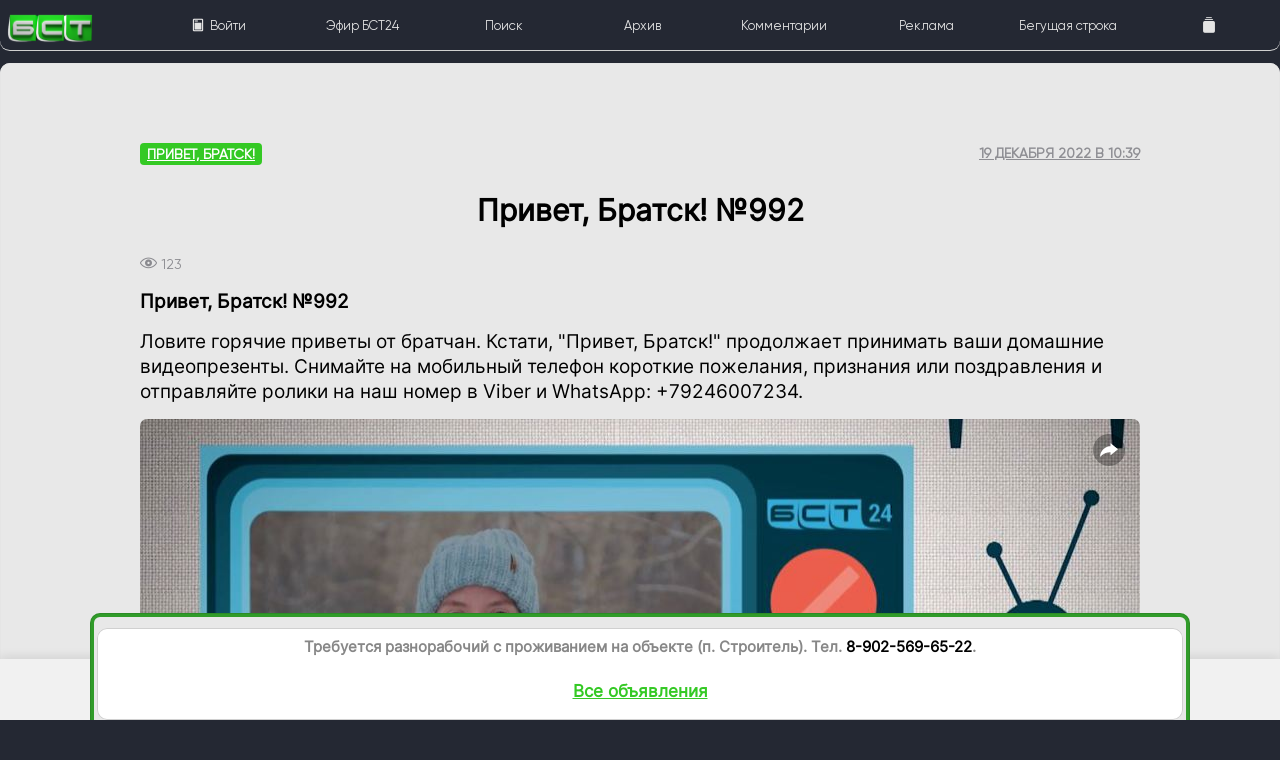

--- FILE ---
content_type: text/plain
request_url: https://cdn.bst.bratsk.ru/storageCore/Uploades/_videos_/instr/2022/93IRIHBO9RNX5S/tmbnls/list.txt
body_size: 184
content:
WEBVTT
00:0.000 --> 00:1.999
output1.jpg#xywh=0,0,160,90
00:2.000 --> 00:3.999
output1.jpg#xywh=0,90,160,90
00:4.000 --> 00:5.999
output1.jpg#xywh=0,180,160,90
00:6.000 --> 00:7.999
output1.jpg#xywh=0,270,160,90
00:8.000 --> 00:9.999
output1.jpg#xywh=0,360,160,90
00:10.000 --> 00:11.999
output1.jpg#xywh=0,450,160,90
00:12.000 --> 00:13.999
output1.jpg#xywh=0,540,160,90
00:14.000 --> 00:15.999
output1.jpg#xywh=0,630,160,90
00:16.000 --> 00:17.999
output1.jpg#xywh=0,720,160,90
00:18.000 --> 00:19.999
output1.jpg#xywh=0,810,160,90
00:20.000 --> 00:21.999
output1.jpg#xywh=0,900,160,90
00:22.000 --> 00:23.999
output1.jpg#xywh=0,990,160,90
00:24.000 --> 00:25.999
output1.jpg#xywh=0,1080,160,90
00:26.000 --> 00:27.999
output1.jpg#xywh=0,1170,160,90
00:28.000 --> 00:29.999
output1.jpg#xywh=0,1260,160,90
00:30.000 --> 00:31.999
output1.jpg#xywh=0,1350,160,90
00:32.000 --> 00:33.999
output1.jpg#xywh=0,1440,160,90
00:34.000 --> 00:35.999
output1.jpg#xywh=0,1530,160,90
00:36.000 --> 00:37.999
output1.jpg#xywh=0,1620,160,90
00:38.000 --> 00:39.999
output1.jpg#xywh=0,1710,160,90
00:40.000 --> 00:41.999
output1.jpg#xywh=0,1800,160,90
00:42.000 --> 00:43.999
output1.jpg#xywh=0,1890,160,90
00:44.000 --> 00:45.999
output1.jpg#xywh=0,1980,160,90
00:46.000 --> 00:47.999
output1.jpg#xywh=0,2070,160,90
00:48.000 --> 00:49.999
output1.jpg#xywh=0,2160,160,90
00:50.000 --> 00:51.999
output1.jpg#xywh=0,2250,160,90
00:52.000 --> 00:53.999
output1.jpg#xywh=0,2340,160,90
00:54.000 --> 00:55.999
output1.jpg#xywh=0,2430,160,90
00:56.000 --> 00:57.999
output1.jpg#xywh=0,2520,160,90
00:58.000 --> 00:59.999
output1.jpg#xywh=0,2610,160,90
